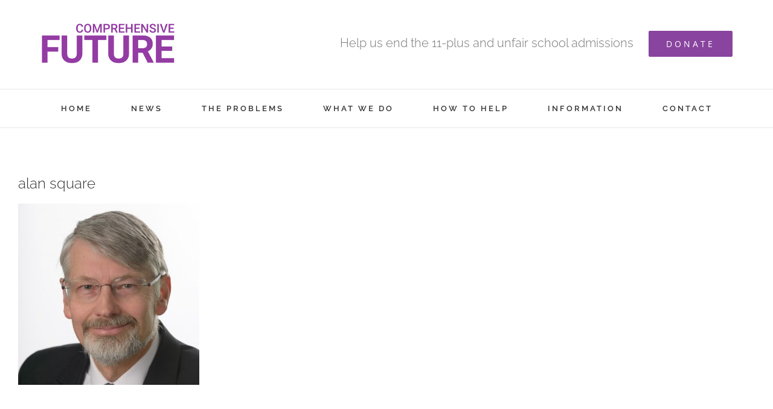

--- FILE ---
content_type: text/html; charset=UTF-8
request_url: https://comprehensivefuture.org.uk/agm-event-november-21st/alan-square/
body_size: 14602
content:
<!DOCTYPE html>
<html class="avada-html-layout-boxed avada-html-header-position-top avada-has-page-background-pattern" lang="en-GB">
<head>
	<meta http-equiv="X-UA-Compatible" content="IE=edge" />
	<meta http-equiv="Content-Type" content="text/html; charset=utf-8"/>
	<meta name="viewport" content="width=device-width, initial-scale=1" />
	<meta name='robots' content='index, follow, max-image-preview:large, max-snippet:-1, max-video-preview:-1' />
	<style>img:is([sizes="auto" i], [sizes^="auto," i]) { contain-intrinsic-size: 3000px 1500px }</style>
	
	<!-- This site is optimized with the Yoast SEO plugin v26.3 - https://yoast.com/wordpress/plugins/seo/ -->
	<title>alan square &#8211; Comprehensive Future</title>
	<link rel="canonical" href="https://comprehensivefuture.org.uk/agm-event-november-21st/alan-square/" />
	<meta property="og:locale" content="en_GB" />
	<meta property="og:type" content="article" />
	<meta property="og:title" content="alan square &#8211; Comprehensive Future" />
	<meta property="og:url" content="https://comprehensivefuture.org.uk/agm-event-november-21st/alan-square/" />
	<meta property="og:site_name" content="Comprehensive Future" />
	<meta property="article:publisher" content="https://www.facebook.com/comprehensivefuture/" />
	<meta property="og:image" content="https://comprehensivefuture.org.uk/agm-event-november-21st/alan-square" />
	<meta property="og:image:width" content="2696" />
	<meta property="og:image:height" content="2696" />
	<meta property="og:image:type" content="image/jpeg" />
	<meta name="twitter:card" content="summary_large_image" />
	<meta name="twitter:site" content="@comp_future" />
	<script type="application/ld+json" class="yoast-schema-graph">{"@context":"https://schema.org","@graph":[{"@type":"WebPage","@id":"https://comprehensivefuture.org.uk/agm-event-november-21st/alan-square/","url":"https://comprehensivefuture.org.uk/agm-event-november-21st/alan-square/","name":"alan square &#8211; Comprehensive Future","isPartOf":{"@id":"https://comprehensivefuture.org.uk/#website"},"primaryImageOfPage":{"@id":"https://comprehensivefuture.org.uk/agm-event-november-21st/alan-square/#primaryimage"},"image":{"@id":"https://comprehensivefuture.org.uk/agm-event-november-21st/alan-square/#primaryimage"},"thumbnailUrl":"https://comprehensivefuture.org.uk/wp-content/uploads/2017/10/alan-square.jpg","datePublished":"2017-10-16T09:00:57+00:00","breadcrumb":{"@id":"https://comprehensivefuture.org.uk/agm-event-november-21st/alan-square/#breadcrumb"},"inLanguage":"en-GB","potentialAction":[{"@type":"ReadAction","target":["https://comprehensivefuture.org.uk/agm-event-november-21st/alan-square/"]}]},{"@type":"ImageObject","inLanguage":"en-GB","@id":"https://comprehensivefuture.org.uk/agm-event-november-21st/alan-square/#primaryimage","url":"https://comprehensivefuture.org.uk/wp-content/uploads/2017/10/alan-square.jpg","contentUrl":"https://comprehensivefuture.org.uk/wp-content/uploads/2017/10/alan-square.jpg","width":2696,"height":2696},{"@type":"BreadcrumbList","@id":"https://comprehensivefuture.org.uk/agm-event-november-21st/alan-square/#breadcrumb","itemListElement":[{"@type":"ListItem","position":1,"name":"Home","item":"https://comprehensivefuture.org.uk/"},{"@type":"ListItem","position":2,"name":"Our AGM event on November 21st","item":"https://comprehensivefuture.org.uk/agm-event-november-21st/"},{"@type":"ListItem","position":3,"name":"alan square"}]},{"@type":"WebSite","@id":"https://comprehensivefuture.org.uk/#website","url":"https://comprehensivefuture.org.uk/","name":"Comprehensive Future","description":"Help us end the 11-plus and unfair school admissions","publisher":{"@id":"https://comprehensivefuture.org.uk/#organization"},"potentialAction":[{"@type":"SearchAction","target":{"@type":"EntryPoint","urlTemplate":"https://comprehensivefuture.org.uk/?s={search_term_string}"},"query-input":{"@type":"PropertyValueSpecification","valueRequired":true,"valueName":"search_term_string"}}],"inLanguage":"en-GB"},{"@type":"Organization","@id":"https://comprehensivefuture.org.uk/#organization","name":"Comprehensive Future","url":"https://comprehensivefuture.org.uk/","logo":{"@type":"ImageObject","inLanguage":"en-GB","@id":"https://comprehensivefuture.org.uk/#/schema/logo/image/","url":"https://comprehensivefuture.org.uk/wp-content/uploads/2025/09/logo-final-large-scaled.jpg","contentUrl":"https://comprehensivefuture.org.uk/wp-content/uploads/2025/09/logo-final-large-scaled.jpg","width":2560,"height":2560,"caption":"Comprehensive Future"},"image":{"@id":"https://comprehensivefuture.org.uk/#/schema/logo/image/"},"sameAs":["https://www.facebook.com/comprehensivefuture/","https://x.com/comp_future"]}]}</script>
	<!-- / Yoast SEO plugin. -->


<link rel="alternate" type="application/rss+xml" title="Comprehensive Future &raquo; Feed" href="https://comprehensivefuture.org.uk/feed/" />
		
		
		
				<script type="text/javascript">
/* <![CDATA[ */
window._wpemojiSettings = {"baseUrl":"https:\/\/s.w.org\/images\/core\/emoji\/16.0.1\/72x72\/","ext":".png","svgUrl":"https:\/\/s.w.org\/images\/core\/emoji\/16.0.1\/svg\/","svgExt":".svg","source":{"concatemoji":"https:\/\/comprehensivefuture.org.uk\/wp-includes\/js\/wp-emoji-release.min.js?ver=6.8.3"}};
/*! This file is auto-generated */
!function(s,n){var o,i,e;function c(e){try{var t={supportTests:e,timestamp:(new Date).valueOf()};sessionStorage.setItem(o,JSON.stringify(t))}catch(e){}}function p(e,t,n){e.clearRect(0,0,e.canvas.width,e.canvas.height),e.fillText(t,0,0);var t=new Uint32Array(e.getImageData(0,0,e.canvas.width,e.canvas.height).data),a=(e.clearRect(0,0,e.canvas.width,e.canvas.height),e.fillText(n,0,0),new Uint32Array(e.getImageData(0,0,e.canvas.width,e.canvas.height).data));return t.every(function(e,t){return e===a[t]})}function u(e,t){e.clearRect(0,0,e.canvas.width,e.canvas.height),e.fillText(t,0,0);for(var n=e.getImageData(16,16,1,1),a=0;a<n.data.length;a++)if(0!==n.data[a])return!1;return!0}function f(e,t,n,a){switch(t){case"flag":return n(e,"\ud83c\udff3\ufe0f\u200d\u26a7\ufe0f","\ud83c\udff3\ufe0f\u200b\u26a7\ufe0f")?!1:!n(e,"\ud83c\udde8\ud83c\uddf6","\ud83c\udde8\u200b\ud83c\uddf6")&&!n(e,"\ud83c\udff4\udb40\udc67\udb40\udc62\udb40\udc65\udb40\udc6e\udb40\udc67\udb40\udc7f","\ud83c\udff4\u200b\udb40\udc67\u200b\udb40\udc62\u200b\udb40\udc65\u200b\udb40\udc6e\u200b\udb40\udc67\u200b\udb40\udc7f");case"emoji":return!a(e,"\ud83e\udedf")}return!1}function g(e,t,n,a){var r="undefined"!=typeof WorkerGlobalScope&&self instanceof WorkerGlobalScope?new OffscreenCanvas(300,150):s.createElement("canvas"),o=r.getContext("2d",{willReadFrequently:!0}),i=(o.textBaseline="top",o.font="600 32px Arial",{});return e.forEach(function(e){i[e]=t(o,e,n,a)}),i}function t(e){var t=s.createElement("script");t.src=e,t.defer=!0,s.head.appendChild(t)}"undefined"!=typeof Promise&&(o="wpEmojiSettingsSupports",i=["flag","emoji"],n.supports={everything:!0,everythingExceptFlag:!0},e=new Promise(function(e){s.addEventListener("DOMContentLoaded",e,{once:!0})}),new Promise(function(t){var n=function(){try{var e=JSON.parse(sessionStorage.getItem(o));if("object"==typeof e&&"number"==typeof e.timestamp&&(new Date).valueOf()<e.timestamp+604800&&"object"==typeof e.supportTests)return e.supportTests}catch(e){}return null}();if(!n){if("undefined"!=typeof Worker&&"undefined"!=typeof OffscreenCanvas&&"undefined"!=typeof URL&&URL.createObjectURL&&"undefined"!=typeof Blob)try{var e="postMessage("+g.toString()+"("+[JSON.stringify(i),f.toString(),p.toString(),u.toString()].join(",")+"));",a=new Blob([e],{type:"text/javascript"}),r=new Worker(URL.createObjectURL(a),{name:"wpTestEmojiSupports"});return void(r.onmessage=function(e){c(n=e.data),r.terminate(),t(n)})}catch(e){}c(n=g(i,f,p,u))}t(n)}).then(function(e){for(var t in e)n.supports[t]=e[t],n.supports.everything=n.supports.everything&&n.supports[t],"flag"!==t&&(n.supports.everythingExceptFlag=n.supports.everythingExceptFlag&&n.supports[t]);n.supports.everythingExceptFlag=n.supports.everythingExceptFlag&&!n.supports.flag,n.DOMReady=!1,n.readyCallback=function(){n.DOMReady=!0}}).then(function(){return e}).then(function(){var e;n.supports.everything||(n.readyCallback(),(e=n.source||{}).concatemoji?t(e.concatemoji):e.wpemoji&&e.twemoji&&(t(e.twemoji),t(e.wpemoji)))}))}((window,document),window._wpemojiSettings);
/* ]]> */
</script>
<style id='wp-emoji-styles-inline-css' type='text/css'>

	img.wp-smiley, img.emoji {
		display: inline !important;
		border: none !important;
		box-shadow: none !important;
		height: 1em !important;
		width: 1em !important;
		margin: 0 0.07em !important;
		vertical-align: -0.1em !important;
		background: none !important;
		padding: 0 !important;
	}
</style>
<link rel='stylesheet' id='heateor_sss_frontend_css-css' href='https://comprehensivefuture.org.uk/wp-content/plugins/sassy-social-share/public/css/sassy-social-share-public.css?ver=3.3.79' type='text/css' media='all' />
<style id='heateor_sss_frontend_css-inline-css' type='text/css'>
.heateor_sss_button_instagram span.heateor_sss_svg,a.heateor_sss_instagram span.heateor_sss_svg{background:radial-gradient(circle at 30% 107%,#fdf497 0,#fdf497 5%,#fd5949 45%,#d6249f 60%,#285aeb 90%)}.heateor_sss_horizontal_sharing .heateor_sss_svg,.heateor_sss_standard_follow_icons_container .heateor_sss_svg{color:#fff;border-width:0px;border-style:solid;border-color:transparent}.heateor_sss_horizontal_sharing .heateorSssTCBackground{color:#666}.heateor_sss_horizontal_sharing span.heateor_sss_svg:hover,.heateor_sss_standard_follow_icons_container span.heateor_sss_svg:hover{border-color:transparent;}.heateor_sss_vertical_sharing span.heateor_sss_svg,.heateor_sss_floating_follow_icons_container span.heateor_sss_svg{color:#fff;border-width:0px;border-style:solid;border-color:transparent;}.heateor_sss_vertical_sharing .heateorSssTCBackground{color:#666;}.heateor_sss_vertical_sharing span.heateor_sss_svg:hover,.heateor_sss_floating_follow_icons_container span.heateor_sss_svg:hover{border-color:transparent;}@media screen and (max-width:783px) {.heateor_sss_vertical_sharing{display:none!important}}
</style>
<link rel='stylesheet' id='fusion-dynamic-css-css' href='https://comprehensivefuture.org.uk/wp-content/uploads/fusion-styles/70d0c71975d02e1a4b6d5f20a2ec819a.min.css?ver=3.13.3' type='text/css' media='all' />
<script type="text/javascript" src="https://comprehensivefuture.org.uk/wp-includes/js/jquery/jquery.min.js?ver=3.7.1" id="jquery-core-js"></script>
<script type="text/javascript" src="https://comprehensivefuture.org.uk/wp-includes/js/jquery/jquery-migrate.min.js?ver=3.4.1" id="jquery-migrate-js"></script>
<script type="text/javascript" id="ai-js-js-extra">
/* <![CDATA[ */
var MyAjax = {"ajaxurl":"https:\/\/comprehensivefuture.org.uk\/wp-admin\/admin-ajax.php","security":"b600c3dad6"};
/* ]]> */
</script>
<script type="text/javascript" src="https://comprehensivefuture.org.uk/wp-content/plugins/advanced-iframe/js/ai.min.js?ver=876635" id="ai-js-js"></script>
<link rel="https://api.w.org/" href="https://comprehensivefuture.org.uk/wp-json/" /><link rel="alternate" title="JSON" type="application/json" href="https://comprehensivefuture.org.uk/wp-json/wp/v2/media/2064" /><link rel="EditURI" type="application/rsd+xml" title="RSD" href="https://comprehensivefuture.org.uk/xmlrpc.php?rsd" />
<link rel='shortlink' href='https://comprehensivefuture.org.uk/?p=2064' />
<link rel="alternate" title="oEmbed (JSON)" type="application/json+oembed" href="https://comprehensivefuture.org.uk/wp-json/oembed/1.0/embed?url=https%3A%2F%2Fcomprehensivefuture.org.uk%2Fagm-event-november-21st%2Falan-square%2F" />
<link rel="alternate" title="oEmbed (XML)" type="text/xml+oembed" href="https://comprehensivefuture.org.uk/wp-json/oembed/1.0/embed?url=https%3A%2F%2Fcomprehensivefuture.org.uk%2Fagm-event-november-21st%2Falan-square%2F&#038;format=xml" />
<script id='pixel-script-poptin' src='https://cdn.popt.in/pixel.js?id=0087ebb7eb996' async='true'></script> <style type="text/css" id="css-fb-visibility">@media screen and (max-width: 640px){.fusion-no-small-visibility{display:none !important;}body .sm-text-align-center{text-align:center !important;}body .sm-text-align-left{text-align:left !important;}body .sm-text-align-right{text-align:right !important;}body .sm-flex-align-center{justify-content:center !important;}body .sm-flex-align-flex-start{justify-content:flex-start !important;}body .sm-flex-align-flex-end{justify-content:flex-end !important;}body .sm-mx-auto{margin-left:auto !important;margin-right:auto !important;}body .sm-ml-auto{margin-left:auto !important;}body .sm-mr-auto{margin-right:auto !important;}body .fusion-absolute-position-small{position:absolute;top:auto;width:100%;}.awb-sticky.awb-sticky-small{ position: sticky; top: var(--awb-sticky-offset,0); }}@media screen and (min-width: 641px) and (max-width: 1024px){.fusion-no-medium-visibility{display:none !important;}body .md-text-align-center{text-align:center !important;}body .md-text-align-left{text-align:left !important;}body .md-text-align-right{text-align:right !important;}body .md-flex-align-center{justify-content:center !important;}body .md-flex-align-flex-start{justify-content:flex-start !important;}body .md-flex-align-flex-end{justify-content:flex-end !important;}body .md-mx-auto{margin-left:auto !important;margin-right:auto !important;}body .md-ml-auto{margin-left:auto !important;}body .md-mr-auto{margin-right:auto !important;}body .fusion-absolute-position-medium{position:absolute;top:auto;width:100%;}.awb-sticky.awb-sticky-medium{ position: sticky; top: var(--awb-sticky-offset,0); }}@media screen and (min-width: 1025px){.fusion-no-large-visibility{display:none !important;}body .lg-text-align-center{text-align:center !important;}body .lg-text-align-left{text-align:left !important;}body .lg-text-align-right{text-align:right !important;}body .lg-flex-align-center{justify-content:center !important;}body .lg-flex-align-flex-start{justify-content:flex-start !important;}body .lg-flex-align-flex-end{justify-content:flex-end !important;}body .lg-mx-auto{margin-left:auto !important;margin-right:auto !important;}body .lg-ml-auto{margin-left:auto !important;}body .lg-mr-auto{margin-right:auto !important;}body .fusion-absolute-position-large{position:absolute;top:auto;width:100%;}.awb-sticky.awb-sticky-large{ position: sticky; top: var(--awb-sticky-offset,0); }}</style><link rel="icon" href="https://comprehensivefuture.org.uk/wp-content/uploads/2017/11/cropped-logo-crop-square-32x32.png" sizes="32x32" />
<link rel="icon" href="https://comprehensivefuture.org.uk/wp-content/uploads/2017/11/cropped-logo-crop-square-192x192.png" sizes="192x192" />
<link rel="apple-touch-icon" href="https://comprehensivefuture.org.uk/wp-content/uploads/2017/11/cropped-logo-crop-square-180x180.png" />
<meta name="msapplication-TileImage" content="https://comprehensivefuture.org.uk/wp-content/uploads/2017/11/cropped-logo-crop-square-270x270.png" />
		<script type="text/javascript">
			var doc = document.documentElement;
			doc.setAttribute( 'data-useragent', navigator.userAgent );
		</script>
		<!-- Global site tag (gtag.js) - Google Analytics -->
<script async src="https://www.googletagmanager.com/gtag/js?id=UA-97209921-1"></script>
<script>
  window.dataLayer = window.dataLayer || [];
  function gtag(){dataLayer.push(arguments);}
  gtag('js', new Date());

  gtag('config', 'UA-97209921-1');
</script>
	</head>

<body class="attachment wp-singular attachment-template-default single single-attachment postid-2064 attachmentid-2064 attachment-jpeg wp-theme-Avada wp-child-theme-cf3 fusion-image-hovers fusion-pagination-sizing fusion-button_type-flat fusion-button_span-yes fusion-button_gradient-linear avada-image-rollover-circle-no avada-image-rollover-yes avada-image-rollover-direction-left fusion-body ltr fusion-sticky-header no-tablet-sticky-header no-mobile-sticky-header no-mobile-slidingbar avada-has-rev-slider-styles fusion-disable-outline fusion-sub-menu-fade mobile-logo-pos-center layout-boxed-mode avada-has-boxed-modal-shadow-none layout-scroll-offset-full avada-has-zero-margin-offset-top fusion-top-header menu-text-align-center mobile-menu-design-classic fusion-show-pagination-text fusion-header-layout-v4 avada-responsive avada-footer-fx-none avada-menu-highlight-style-bar fusion-search-form-clean fusion-main-menu-search-overlay fusion-avatar-circle avada-dropdown-styles avada-blog-layout-medium avada-blog-archive-layout-medium avada-header-shadow-no avada-menu-icon-position-left avada-has-megamenu-shadow avada-has-mainmenu-dropdown-divider avada-has-pagetitle-bg-full avada-has-breadcrumb-mobile-hidden avada-has-titlebar-hide avada-social-full-transparent avada-has-pagination-padding avada-flyout-menu-direction-fade avada-ec-views-v1" data-awb-post-id="2064">
		<a class="skip-link screen-reader-text" href="#content">Skip to content</a>

	<div id="boxed-wrapper">
							
		<div id="wrapper" class="fusion-wrapper">
			<div id="home" style="position:relative;top:-1px;"></div>
							
					
			<header class="fusion-header-wrapper">
				<div class="fusion-header-v4 fusion-logo-alignment fusion-logo-center fusion-sticky-menu- fusion-sticky-logo- fusion-mobile-logo- fusion-sticky-menu-only fusion-header-menu-align-center fusion-mobile-menu-design-classic">
					<div class="fusion-header-sticky-height"></div>
<div class="fusion-sticky-header-wrapper"> <!-- start fusion sticky header wrapper -->
	<div class="fusion-header">
		<div class="fusion-row">
							<div class="fusion-logo" data-margin-top="0px" data-margin-bottom="0px" data-margin-left="0px" data-margin-right="0px">
			<a class="fusion-logo-link"  href="https://comprehensivefuture.org.uk/" >

						<!-- standard logo -->
			<img src="https://comprehensivefuture.org.uk/wp-content/uploads/2017/11/logo-crop.jpg" srcset="https://comprehensivefuture.org.uk/wp-content/uploads/2017/11/logo-crop.jpg 1x" width="224" height="69" alt="Comprehensive Future Logo" data-retina_logo_url="" class="fusion-standard-logo" />

			
					</a>
		
<div class="fusion-header-content-3-wrapper">
			<h3 class="fusion-header-tagline">
			<span style="display:inline-block;font-size: 20px; margin: 20px; 30px; 15px; 0px;">Help us end the 11-plus and unfair school admissions</span> <div class="fusion-button-wrapper"><a class="fusion-button button-flat button-large button-custom fusion-button-default button-1 fusion-button-span-no " style="--button_accent_color:#ffffff;--button_accent_hover_color:#fff;--button_border_hover_color:#fff;--button_border_width-top:0px;--button_border_width-right:0px;--button_border_width-bottom:0px;--button_border_width-left:0px;--button_gradient_top_color:#88449e;--button_gradient_bottom_color:#88449e;--button_gradient_top_color_hover:#7600BB;--button_gradient_bottom_color_hover:#7600BB;" target="_self" href="/donate/"><span class="fusion-button-text awb-button__text awb-button__text--default">DONATE</span></a></div>
		</h3>
	</div>
</div>
										
					</div>
	</div>
	<div class="fusion-secondary-main-menu">
		<div class="fusion-row">
			<nav class="fusion-main-menu" aria-label="Main Menu"><div class="fusion-overlay-search">		<form role="search" class="searchform fusion-search-form  fusion-search-form-clean" method="get" action="https://comprehensivefuture.org.uk/">
			<div class="fusion-search-form-content">

				
				<div class="fusion-search-field search-field">
					<label><span class="screen-reader-text">Search for:</span>
													<input type="search" value="" name="s" class="s" placeholder="Search..." required aria-required="true" aria-label="Search..."/>
											</label>
				</div>
				<div class="fusion-search-button search-button">
					<input type="submit" class="fusion-search-submit searchsubmit" aria-label="Search" value="&#xf002;" />
									</div>

				
			</div>


			
		</form>
		<div class="fusion-search-spacer"></div><a href="#" role="button" aria-label="Close Search" class="fusion-close-search"></a></div><ul id="menu-main-menu" class="fusion-menu"><li  id="menu-item-2597"  class="menu-item menu-item-type-post_type menu-item-object-page menu-item-home menu-item-2597"  data-item-id="2597"><a  href="https://comprehensivefuture.org.uk/" class="fusion-bar-highlight"><span class="menu-text">HOME</span></a></li><li  id="menu-item-2746"  class="menu-item menu-item-type-taxonomy menu-item-object-category menu-item-has-children menu-item-2746 fusion-dropdown-menu"  data-item-id="2746"><a  href="https://comprehensivefuture.org.uk/news/" class="fusion-bar-highlight"><span class="menu-text">NEWS</span></a><ul class="sub-menu"><li  id="menu-item-7075"  class="menu-item menu-item-type-taxonomy menu-item-object-category menu-item-7075 fusion-dropdown-submenu" ><a  href="https://comprehensivefuture.org.uk/news/" class="fusion-bar-highlight"><span>News</span></a></li><li  id="menu-item-2600"  class="menu-item menu-item-type-taxonomy menu-item-object-category menu-item-2600 fusion-dropdown-submenu" ><a  href="https://comprehensivefuture.org.uk/publications/newsletters/" class="fusion-bar-highlight"><span>Newsletters</span></a></li><li  id="menu-item-2601"  class="menu-item menu-item-type-taxonomy menu-item-object-category menu-item-2601 fusion-dropdown-submenu" ><a  href="https://comprehensivefuture.org.uk/publications/press-releases/" class="fusion-bar-highlight"><span>Press releases</span></a></li></ul></li><li  id="menu-item-2603"  class="menu-item menu-item-type-taxonomy menu-item-object-category menu-item-has-children menu-item-2603 fusion-dropdown-menu"  data-item-id="2603"><a  href="https://comprehensivefuture.org.uk/problems/" class="fusion-bar-highlight"><span class="menu-text">THE PROBLEMS</span></a><ul class="sub-menu"><li  id="menu-item-2604"  class="menu-item menu-item-type-taxonomy menu-item-object-category menu-item-2604 fusion-dropdown-submenu" ><a  href="https://comprehensivefuture.org.uk/problems/evidence-and-briefings/" class="fusion-bar-highlight"><span>Evidence &amp; briefings</span></a></li><li  id="menu-item-2605"  class="menu-item menu-item-type-taxonomy menu-item-object-category menu-item-2605 fusion-dropdown-submenu" ><a  href="https://comprehensivefuture.org.uk/stories/" class="fusion-bar-highlight"><span>Stories from selective areas</span></a></li><li  id="menu-item-2616"  class="menu-item menu-item-type-post_type menu-item-object-page menu-item-2616 fusion-dropdown-submenu" ><a  href="https://comprehensivefuture.org.uk/campaign-resources/" class="fusion-bar-highlight"><span>Publications</span></a></li><li  id="menu-item-5169"  class="menu-item menu-item-type-taxonomy menu-item-object-category menu-item-5169 fusion-dropdown-submenu" ><a  href="https://comprehensivefuture.org.uk/problems/future-thoughts/" class="fusion-bar-highlight"><span>Future Thoughts</span></a></li><li  id="menu-item-2606"  class="menu-item menu-item-type-post_type menu-item-object-page menu-item-2606 fusion-dropdown-submenu" ><a  href="https://comprehensivefuture.org.uk/key-facts/" class="fusion-bar-highlight"><span>About our work</span></a></li></ul></li><li  id="menu-item-2607"  class="menu-item menu-item-type-post_type menu-item-object-page menu-item-has-children menu-item-2607 fusion-dropdown-menu"  data-item-id="2607"><a  href="https://comprehensivefuture.org.uk/our-objectives/" class="fusion-bar-highlight"><span class="menu-text">WHAT WE DO</span></a><ul class="sub-menu"><li  id="menu-item-3692"  class="menu-item menu-item-type-post_type menu-item-object-page menu-item-3692 fusion-dropdown-submenu" ><a  href="https://comprehensivefuture.org.uk/reportsandbriefings/" class="fusion-bar-highlight"><span>Policy Reports and Research</span></a></li><li  id="menu-item-3098"  class="menu-item menu-item-type-post_type menu-item-object-page menu-item-3098 fusion-dropdown-submenu" ><a  href="https://comprehensivefuture.org.uk/our-manifesto/" class="fusion-bar-highlight"><span>Our Manifesto</span></a></li><li  id="menu-item-2608"  class="menu-item menu-item-type-post_type menu-item-object-page menu-item-2608 fusion-dropdown-submenu" ><a  href="https://comprehensivefuture.org.uk/our-history/" class="fusion-bar-highlight"><span>Our History</span></a></li><li  id="menu-item-2609"  class="menu-item menu-item-type-post_type menu-item-object-page menu-item-2609 fusion-dropdown-submenu" ><a  href="https://comprehensivefuture.org.uk/our-objectives/" class="fusion-bar-highlight"><span>Our Objectives</span></a></li><li  id="menu-item-2610"  class="menu-item menu-item-type-post_type menu-item-object-page menu-item-2610 fusion-dropdown-submenu" ><a  href="https://comprehensivefuture.org.uk/our-committee/" class="fusion-bar-highlight"><span>Our Committee</span></a></li><li  id="menu-item-4006"  class="menu-item menu-item-type-post_type menu-item-object-page menu-item-4006 fusion-dropdown-submenu" ><a  href="https://comprehensivefuture.org.uk/our-patrons/" class="fusion-bar-highlight"><span>Our Patrons</span></a></li></ul></li><li  id="menu-item-2612"  class="menu-item menu-item-type-post_type menu-item-object-page menu-item-has-children menu-item-2612 fusion-dropdown-menu"  data-item-id="2612"><a  href="https://comprehensivefuture.org.uk/donate/" class="fusion-bar-highlight"><span class="menu-text">HOW TO HELP</span></a><ul class="sub-menu"><li  id="menu-item-2613"  class="menu-item menu-item-type-post_type menu-item-object-page menu-item-2613 fusion-dropdown-submenu" ><a  href="https://comprehensivefuture.org.uk/donate/" class="fusion-bar-highlight"><span>Donate</span></a></li><li  id="menu-item-2614"  class="menu-item menu-item-type-post_type menu-item-object-page menu-item-2614 fusion-dropdown-submenu" ><a  href="https://comprehensivefuture.org.uk/membership/" class="fusion-bar-highlight"><span>Membership</span></a></li><li  id="menu-item-2615"  class="menu-item menu-item-type-post_type menu-item-object-page menu-item-2615 fusion-dropdown-submenu" ><a  href="https://comprehensivefuture.org.uk/contact-your-mp/" class="fusion-bar-highlight"><span>Contact your MP</span></a></li><li  id="menu-item-2668"  class="menu-item menu-item-type-post_type menu-item-object-page menu-item-2668 fusion-dropdown-submenu" ><a  href="https://comprehensivefuture.org.uk/local-campaigns/" class="fusion-bar-highlight"><span>Local Campaigns</span></a></li></ul></li><li  id="menu-item-2950"  class="menu-item menu-item-type-taxonomy menu-item-object-category menu-item-has-children menu-item-2950 fusion-dropdown-menu"  data-item-id="2950"><a  href="https://comprehensivefuture.org.uk/problems/future-thoughts/" class="fusion-bar-highlight"><span class="menu-text">INFORMATION</span></a><ul class="sub-menu"><li  id="menu-item-6851"  class="menu-item menu-item-type-post_type menu-item-object-page menu-item-6851 fusion-dropdown-submenu" ><a  href="https://comprehensivefuture.org.uk/fair-admissions-advisor/" class="fusion-bar-highlight"><span>Fair Admissions Advisor</span></a></li><li  id="menu-item-5623"  class="menu-item menu-item-type-post_type menu-item-object-post menu-item-5623 fusion-dropdown-submenu" ><a  href="https://comprehensivefuture.org.uk/facts-figures-and-evidence-about-grammar-schools/" class="fusion-bar-highlight"><span>Facts, Figures and Evidence about Grammar Schools</span></a></li><li  id="menu-item-6161"  class="menu-item menu-item-type-custom menu-item-object-custom menu-item-6161 fusion-dropdown-submenu" ><a  href="https://comprehensivefuture.org.uk/research-about-the-11-plus-and-pupil-mental-health-and-wellbeing/" class="fusion-bar-highlight"><span>Evidence about the 11-plus and children&#8217;s wellbeing</span></a></li><li  id="menu-item-5609"  class="menu-item menu-item-type-post_type menu-item-object-page menu-item-5609 fusion-dropdown-submenu" ><a  href="https://comprehensivefuture.org.uk/interactive-map-of-grammar-schools/" class="fusion-bar-highlight"><span>Interactive Map of Grammar Schools</span></a></li><li  id="menu-item-6180"  class="menu-item menu-item-type-post_type menu-item-object-page menu-item-6180 fusion-dropdown-submenu" ><a  href="https://comprehensivefuture.org.uk/grammar-school-myths/" class="fusion-bar-highlight"><span>Grammar school myths</span></a></li><li  id="menu-item-5606"  class="menu-item menu-item-type-post_type menu-item-object-page menu-item-5606 fusion-dropdown-submenu" ><a  href="https://comprehensivefuture.org.uk/selective-education-guides/" class="fusion-bar-highlight"><span>Selective Education Guides</span></a></li><li  id="menu-item-6639"  class="menu-item menu-item-type-post_type menu-item-object-post menu-item-6639 fusion-dropdown-submenu" ><a  href="https://comprehensivefuture.org.uk/a-brief-resume-of-how-for-over-80-years-no-government-has-completely-ended-selection-at-11-in-england-despite-the-evidence-of-the-need-to-do-so/" class="fusion-bar-highlight"><span>Policy Timeline</span></a></li></ul></li><li  id="menu-item-2617"  class="menu-item menu-item-type-post_type menu-item-object-page menu-item-2617"  data-item-id="2617"><a  href="https://comprehensivefuture.org.uk/contact/" class="fusion-bar-highlight"><span class="menu-text">CONTACT</span></a></li></ul></nav>
<nav class="fusion-mobile-nav-holder fusion-mobile-menu-text-align-left" aria-label="Main Menu Mobile"></nav>

					</div>
	</div>
</div> <!-- end fusion sticky header wrapper -->
				</div>
				<div class="fusion-clearfix"></div>
			</header>
								
							<div id="sliders-container" class="fusion-slider-visibility">
					</div>
				
					
							
			
						<main id="main" class="clearfix ">
				<div class="fusion-row" style="">

<section id="content" style="width: 100%;">
	
					<article id="post-2064" class="post post-2064 attachment type-attachment status-inherit hentry">
						
				
															<h1 class="entry-title fusion-post-title">alan square</h1>										<div class="post-content">
				<p class="attachment"><a data-rel="iLightbox[postimages]" data-title="" data-caption="" href='https://comprehensivefuture.org.uk/wp-content/uploads/2017/10/alan-square.jpg'><img fetchpriority="high" decoding="async" width="300" height="300" src="https://comprehensivefuture.org.uk/wp-content/uploads/2017/10/alan-square-300x300.jpg" class="attachment-medium size-medium" alt="" srcset="https://comprehensivefuture.org.uk/wp-content/uploads/2017/10/alan-square-150x150.jpg 150w, https://comprehensivefuture.org.uk/wp-content/uploads/2017/10/alan-square-200x200.jpg 200w, https://comprehensivefuture.org.uk/wp-content/uploads/2017/10/alan-square-300x300.jpg 300w, https://comprehensivefuture.org.uk/wp-content/uploads/2017/10/alan-square-540x540.jpg 540w, https://comprehensivefuture.org.uk/wp-content/uploads/2017/10/alan-square-768x768.jpg 768w, https://comprehensivefuture.org.uk/wp-content/uploads/2017/10/alan-square-1024x1024.jpg 1024w" sizes="(max-width: 300px) 100vw, 300px" /></a></p>
							</div>

												<span class="vcard rich-snippet-hidden"><span class="fn"><a href="https://comprehensivefuture.org.uk/author/joanne/" title="Posts by Joanne Bartley" rel="author">Joanne Bartley</a></span></span><span class="updated rich-snippet-hidden">2017-10-16T09:00:57+00:00</span>													<div class="fusion-sharing-box fusion-theme-sharing-box fusion-single-sharing-box">
		<h4>Enjoyed this article? Share it.</h4>
		<div class="fusion-social-networks boxed-icons"><div class="fusion-social-networks-wrapper"><a  class="fusion-social-network-icon fusion-tooltip fusion-facebook awb-icon-facebook" style="color:#ffffff;background-color:#3b5998;border-color:#3b5998;" data-placement="top" data-title="Facebook" data-toggle="tooltip" title="Facebook" href="https://www.facebook.com/sharer.php?u=https%3A%2F%2Fcomprehensivefuture.org.uk%2Fagm-event-november-21st%2Falan-square%2F&amp;t=alan%20square" target="_blank" rel="noreferrer"><span class="screen-reader-text">Facebook</span></a><a  class="fusion-social-network-icon fusion-tooltip fusion-twitter awb-icon-twitter" style="color:#ffffff;background-color:#000000;border-color:#000000;" data-placement="top" data-title="X" data-toggle="tooltip" title="X" href="https://x.com/intent/post?url=https%3A%2F%2Fcomprehensivefuture.org.uk%2Fagm-event-november-21st%2Falan-square%2F&amp;text=alan%20square" target="_blank" rel="noopener noreferrer"><span class="screen-reader-text">X</span></a><a  class="fusion-social-network-icon fusion-tooltip fusion-linkedin awb-icon-linkedin" style="color:#ffffff;background-color:#0077b5;border-color:#0077b5;" data-placement="top" data-title="LinkedIn" data-toggle="tooltip" title="LinkedIn" href="https://www.linkedin.com/shareArticle?mini=true&amp;url=https%3A%2F%2Fcomprehensivefuture.org.uk%2Fagm-event-november-21st%2Falan-square%2F&amp;title=alan%20square&amp;summary=" target="_blank" rel="noopener noreferrer"><span class="screen-reader-text">LinkedIn</span></a><a  class="fusion-social-network-icon fusion-tooltip fusion-whatsapp awb-icon-whatsapp" style="color:#ffffff;background-color:#77e878;border-color:#77e878;" data-placement="top" data-title="WhatsApp" data-toggle="tooltip" title="WhatsApp" href="https://api.whatsapp.com/send?text=https%3A%2F%2Fcomprehensivefuture.org.uk%2Fagm-event-november-21st%2Falan-square%2F" target="_blank" rel="noopener noreferrer"><span class="screen-reader-text">WhatsApp</span></a><a  class="fusion-social-network-icon fusion-tooltip fusion-mail awb-icon-mail fusion-last-social-icon" style="color:#ffffff;background-color:#000000;border-color:#000000;" data-placement="top" data-title="Email" data-toggle="tooltip" title="Email" href="mailto:?body=https://comprehensivefuture.org.uk/agm-event-november-21st/alan-square/&amp;subject=alan%20square" target="_self" rel="noopener noreferrer"><span class="screen-reader-text">Email</span></a><div class="fusion-clearfix"></div></div></div>	</div>
													
																	</article>
	</section>
						
					</div>  <!-- fusion-row -->
				</main>  <!-- #main -->
				
				
								
					
		<div class="fusion-footer">
					
	<footer class="fusion-footer-widget-area fusion-widget-area fusion-footer-widget-area-center">
		<div class="fusion-row">
			<div class="fusion-columns fusion-columns-1 fusion-widget-area">
				
																									<div class="fusion-column fusion-column-last col-lg-12 col-md-12 col-sm-12">
							<section id="custom_html-2" class="widget_text fusion-footer-widget-column widget widget_custom_html" style="border-style: solid;border-color:transparent;border-width:0px;"><div class="textwidget custom-html-widget"><style>
/* Sidebar-safe Mailchimp styling */
#mc_embed_signup {
  background: transparent;
  font: 14px Arial, sans-serif;
  width: 100%;
  color: #fff;
}

#mc_embed_signup label {
  display: block;
  margin-bottom: 5px;
  color: #fff;
}

#mc_embed_signup input[type="text"],
#mc_embed_signup input[type="email"] {
  width: 100%;
  padding: 10px;
  margin-bottom: 15px;
  border: 1px solid #ccc;
  border-radius: 4px;
  box-sizing: border-box;
}

#mc_embed_signup input[type="submit"] {
  background-color: #666;
  color: #fff;
  border: none;
  padding: 10px 20px;
  font-weight: bold;
  border-radius: 4px;
  cursor: pointer;
  width: 100%;
}

#mc_embed_signup input[type="submit"]:hover {
  background-color: #444;
}

#mc_embed_signup .indicates-required {
  font-size: 12px;
  color: #ccc;
  margin-bottom: 10px;
  text-align: left;
}
</style>

<div id="mc_embed_signup">
  <form action="https://comprehensivefuture.us15.list-manage.com/subscribe/post?u=f2ce450b0d96f8685778bf408&amp;id=a7fa1bf937&amp;f_id=006f77e0f0" method="post" target="_blank" novalidate>
    <h2 style="color:#fff;">Join our campaign newsletter</h2>
    <div class="indicates-required"><span class="asterisk">*</span> indicates required</div>

    <div class="mc-field-group">
      <label for="mce-FNAME">First Name</label>
      <input type="text" name="FNAME" id="mce-FNAME">
    </div>

    <div class="mc-field-group">
      <label for="mce-LNAME">Last Name</label>
      <input type="text" name="LNAME" id="mce-LNAME">
    </div>

    <div class="mc-field-group">
      <label for="mce-EMAIL">Email Address <span class="asterisk">*</span></label>
      <input type="email" name="EMAIL" class="required email" id="mce-EMAIL" required>
    </div>

    <div aria-hidden="true" style="position: absolute; left: -5000px;">
      <input type="text" name="b_f2ce450b0d96f8685778bf408_a7fa1bf937" tabindex="-1" value="">
    </div>

    <input type="submit" value="Join the Campaign" name="subscribe" id="mc-embedded-subscribe">
  </form>
</div>
</div><div style="clear:both;"></div></section>																					</div>
																																																						
				<div class="fusion-clearfix"></div>
			</div> <!-- fusion-columns -->
		</div> <!-- fusion-row -->
	</footer> <!-- fusion-footer-widget-area -->

	
	<footer id="footer" class="fusion-footer-copyright-area fusion-footer-copyright-center">
		<div class="fusion-row">
			<div class="fusion-copyright-content">

				<div class="fusion-copyright-notice">
		<div>
		Follow Comprehensive Future on Facebook and Twitter	</div>
</div>
<div class="fusion-social-links-footer">
	<div class="fusion-social-networks boxed-icons"><div class="fusion-social-networks-wrapper"><a  class="fusion-social-network-icon fusion-tooltip fusion-facebook awb-icon-facebook" style data-placement="top" data-title="Facebook" data-toggle="tooltip" title="Facebook" href="https://www.facebook.com/comprehensivefuture/" target="_blank" rel="noreferrer"><span class="screen-reader-text">Facebook</span></a><a  class="fusion-social-network-icon fusion-tooltip fusion-twitter awb-icon-twitter" style data-placement="top" data-title="X" data-toggle="tooltip" title="X" href="https://twitter.com/comp_future" target="_blank" rel="noopener noreferrer"><span class="screen-reader-text">X</span></a></div></div></div>

			</div> <!-- fusion-fusion-copyright-content -->
		</div> <!-- fusion-row -->
	</footer> <!-- #footer -->
		</div> <!-- fusion-footer -->

		
																</div> <!-- wrapper -->
		</div> <!-- #boxed-wrapper -->
					
							<a class="fusion-one-page-text-link fusion-page-load-link" tabindex="-1" href="#" aria-hidden="true">Page load link</a>

		<div class="avada-footer-scripts">
			<script type="text/javascript">var fusionNavIsCollapsed=function(e){var t,n;window.innerWidth<=e.getAttribute("data-breakpoint")?(e.classList.add("collapse-enabled"),e.classList.remove("awb-menu_desktop"),e.classList.contains("expanded")||window.dispatchEvent(new CustomEvent("fusion-mobile-menu-collapsed",{detail:{nav:e}})),(n=e.querySelectorAll(".menu-item-has-children.expanded")).length&&n.forEach((function(e){e.querySelector(".awb-menu__open-nav-submenu_mobile").setAttribute("aria-expanded","false")}))):(null!==e.querySelector(".menu-item-has-children.expanded .awb-menu__open-nav-submenu_click")&&e.querySelector(".menu-item-has-children.expanded .awb-menu__open-nav-submenu_click").click(),e.classList.remove("collapse-enabled"),e.classList.add("awb-menu_desktop"),null!==e.querySelector(".awb-menu__main-ul")&&e.querySelector(".awb-menu__main-ul").removeAttribute("style")),e.classList.add("no-wrapper-transition"),clearTimeout(t),t=setTimeout(()=>{e.classList.remove("no-wrapper-transition")},400),e.classList.remove("loading")},fusionRunNavIsCollapsed=function(){var e,t=document.querySelectorAll(".awb-menu");for(e=0;e<t.length;e++)fusionNavIsCollapsed(t[e])};function avadaGetScrollBarWidth(){var e,t,n,l=document.createElement("p");return l.style.width="100%",l.style.height="200px",(e=document.createElement("div")).style.position="absolute",e.style.top="0px",e.style.left="0px",e.style.visibility="hidden",e.style.width="200px",e.style.height="150px",e.style.overflow="hidden",e.appendChild(l),document.body.appendChild(e),t=l.offsetWidth,e.style.overflow="scroll",t==(n=l.offsetWidth)&&(n=e.clientWidth),document.body.removeChild(e),jQuery("html").hasClass("awb-scroll")&&10<t-n?10:t-n}fusionRunNavIsCollapsed(),window.addEventListener("fusion-resize-horizontal",fusionRunNavIsCollapsed);</script><script type="speculationrules">
{"prefetch":[{"source":"document","where":{"and":[{"href_matches":"\/*"},{"not":{"href_matches":["\/wp-*.php","\/wp-admin\/*","\/wp-content\/uploads\/*","\/wp-content\/*","\/wp-content\/plugins\/*","\/wp-content\/themes\/cf3\/*","\/wp-content\/themes\/Avada\/*","\/*\\?(.+)"]}},{"not":{"selector_matches":"a[rel~=\"nofollow\"]"}},{"not":{"selector_matches":".no-prefetch, .no-prefetch a"}}]},"eagerness":"conservative"}]}
</script>
<script type="text/javascript" src="https://comprehensivefuture.org.uk/wp-includes/js/dist/hooks.min.js?ver=4d63a3d491d11ffd8ac6" id="wp-hooks-js"></script>
<script type="text/javascript" src="https://comprehensivefuture.org.uk/wp-includes/js/dist/i18n.min.js?ver=5e580eb46a90c2b997e6" id="wp-i18n-js"></script>
<script type="text/javascript" id="wp-i18n-js-after">
/* <![CDATA[ */
wp.i18n.setLocaleData( { 'text direction\u0004ltr': [ 'ltr' ] } );
/* ]]> */
</script>
<script type="text/javascript" src="https://comprehensivefuture.org.uk/wp-content/plugins/contact-form-7/includes/swv/js/index.js?ver=6.1.3" id="swv-js"></script>
<script type="text/javascript" id="contact-form-7-js-before">
/* <![CDATA[ */
var wpcf7 = {
    "api": {
        "root": "https:\/\/comprehensivefuture.org.uk\/wp-json\/",
        "namespace": "contact-form-7\/v1"
    }
};
/* ]]> */
</script>
<script type="text/javascript" src="https://comprehensivefuture.org.uk/wp-content/plugins/contact-form-7/includes/js/index.js?ver=6.1.3" id="contact-form-7-js"></script>
<script type="text/javascript" src="https://comprehensivefuture.org.uk/wp-content/themes/cf3/js/main.js?ver=1.0" id="custom-scripts-js"></script>
<script type="text/javascript" id="heateor_sss_sharing_js-js-before">
/* <![CDATA[ */
function heateorSssLoadEvent(e) {var t=window.onload;if (typeof window.onload!="function") {window.onload=e}else{window.onload=function() {t();e()}}};	var heateorSssSharingAjaxUrl = 'https://comprehensivefuture.org.uk/wp-admin/admin-ajax.php', heateorSssCloseIconPath = 'https://comprehensivefuture.org.uk/wp-content/plugins/sassy-social-share/public/../images/close.png', heateorSssPluginIconPath = 'https://comprehensivefuture.org.uk/wp-content/plugins/sassy-social-share/public/../images/logo.png', heateorSssHorizontalSharingCountEnable = 0, heateorSssVerticalSharingCountEnable = 0, heateorSssSharingOffset = -10; var heateorSssMobileStickySharingEnabled = 0;var heateorSssCopyLinkMessage = "Link copied.";var heateorSssUrlCountFetched = [], heateorSssSharesText = 'Shares', heateorSssShareText = 'Share';function heateorSssPopup(e) {window.open(e,"popUpWindow","height=400,width=600,left=400,top=100,resizable,scrollbars,toolbar=0,personalbar=0,menubar=no,location=no,directories=no,status")}
/* ]]> */
</script>
<script type="text/javascript" src="https://comprehensivefuture.org.uk/wp-content/plugins/sassy-social-share/public/js/sassy-social-share-public.js?ver=3.3.79" id="heateor_sss_sharing_js-js"></script>
<script type="text/javascript" src="https://comprehensivefuture.org.uk/wp-content/themes/Avada/includes/lib/assets/min/js/library/cssua.js?ver=2.1.28" id="cssua-js"></script>
<script type="text/javascript" id="fusion-animations-js-extra">
/* <![CDATA[ */
var fusionAnimationsVars = {"status_css_animations":"desktop"};
/* ]]> */
</script>
<script type="text/javascript" src="https://comprehensivefuture.org.uk/wp-content/plugins/fusion-builder/assets/js/min/general/fusion-animations.js?ver=3.13.3" id="fusion-animations-js"></script>
<script type="text/javascript" src="https://comprehensivefuture.org.uk/wp-content/themes/Avada/includes/lib/assets/min/js/general/awb-tabs-widget.js?ver=3.13.3" id="awb-tabs-widget-js"></script>
<script type="text/javascript" src="https://comprehensivefuture.org.uk/wp-content/themes/Avada/includes/lib/assets/min/js/general/awb-vertical-menu-widget.js?ver=3.13.3" id="awb-vertical-menu-widget-js"></script>
<script type="text/javascript" src="https://comprehensivefuture.org.uk/wp-content/themes/Avada/includes/lib/assets/min/js/library/modernizr.js?ver=3.3.1" id="modernizr-js"></script>
<script type="text/javascript" id="fusion-js-extra">
/* <![CDATA[ */
var fusionJSVars = {"visibility_small":"640","visibility_medium":"1024"};
/* ]]> */
</script>
<script type="text/javascript" src="https://comprehensivefuture.org.uk/wp-content/themes/Avada/includes/lib/assets/min/js/general/fusion.js?ver=3.13.3" id="fusion-js"></script>
<script type="text/javascript" src="https://comprehensivefuture.org.uk/wp-content/themes/Avada/includes/lib/assets/min/js/library/bootstrap.transition.js?ver=3.3.6" id="bootstrap-transition-js"></script>
<script type="text/javascript" src="https://comprehensivefuture.org.uk/wp-content/themes/Avada/includes/lib/assets/min/js/library/bootstrap.tooltip.js?ver=3.3.5" id="bootstrap-tooltip-js"></script>
<script type="text/javascript" src="https://comprehensivefuture.org.uk/wp-content/themes/Avada/includes/lib/assets/min/js/library/jquery.easing.js?ver=1.3" id="jquery-easing-js"></script>
<script type="text/javascript" src="https://comprehensivefuture.org.uk/wp-content/themes/Avada/includes/lib/assets/min/js/library/jquery.fitvids.js?ver=1.1" id="jquery-fitvids-js"></script>
<script type="text/javascript" src="https://comprehensivefuture.org.uk/wp-content/themes/Avada/includes/lib/assets/min/js/library/jquery.flexslider.js?ver=2.7.2" id="jquery-flexslider-js"></script>
<script type="text/javascript" id="jquery-lightbox-js-extra">
/* <![CDATA[ */
var fusionLightboxVideoVars = {"lightbox_video_width":"1280","lightbox_video_height":"720"};
/* ]]> */
</script>
<script type="text/javascript" src="https://comprehensivefuture.org.uk/wp-content/themes/Avada/includes/lib/assets/min/js/library/jquery.ilightbox.js?ver=2.2.3" id="jquery-lightbox-js"></script>
<script type="text/javascript" src="https://comprehensivefuture.org.uk/wp-content/themes/Avada/includes/lib/assets/min/js/library/jquery.mousewheel.js?ver=3.0.6" id="jquery-mousewheel-js"></script>
<script type="text/javascript" src="https://comprehensivefuture.org.uk/wp-content/themes/Avada/includes/lib/assets/min/js/library/imagesLoaded.js?ver=3.1.8" id="images-loaded-js"></script>
<script type="text/javascript" id="fusion-video-general-js-extra">
/* <![CDATA[ */
var fusionVideoGeneralVars = {"status_vimeo":"1","status_yt":"1"};
/* ]]> */
</script>
<script type="text/javascript" src="https://comprehensivefuture.org.uk/wp-content/themes/Avada/includes/lib/assets/min/js/library/fusion-video-general.js?ver=1" id="fusion-video-general-js"></script>
<script type="text/javascript" id="fusion-video-bg-js-extra">
/* <![CDATA[ */
var fusionVideoBgVars = {"status_vimeo":"1","status_yt":"1"};
/* ]]> */
</script>
<script type="text/javascript" src="https://comprehensivefuture.org.uk/wp-content/themes/Avada/includes/lib/assets/min/js/library/fusion-video-bg.js?ver=1" id="fusion-video-bg-js"></script>
<script type="text/javascript" id="fusion-lightbox-js-extra">
/* <![CDATA[ */
var fusionLightboxVars = {"status_lightbox":"1","lightbox_gallery":"1","lightbox_skin":"metro-white","lightbox_title":"1","lightbox_zoom":"1","lightbox_arrows":"1","lightbox_slideshow_speed":"5000","lightbox_loop":"0","lightbox_autoplay":"","lightbox_opacity":"0.9","lightbox_desc":"1","lightbox_social":"1","lightbox_social_links":{"facebook":{"source":"https:\/\/www.facebook.com\/sharer.php?u={URL}","text":"Share on Facebook"},"twitter":{"source":"https:\/\/x.com\/intent\/post?url={URL}","text":"Share on X"},"linkedin":{"source":"https:\/\/www.linkedin.com\/shareArticle?mini=true&url={URL}","text":"Share on LinkedIn"},"whatsapp":{"source":"https:\/\/api.whatsapp.com\/send?text={URL}","text":"Share on WhatsApp"},"mail":{"source":"mailto:?body={URL}","text":"Share by Email"}},"lightbox_deeplinking":"1","lightbox_path":"vertical","lightbox_post_images":"1","lightbox_animation_speed":"normal","l10n":{"close":"Press Esc to close","enterFullscreen":"Enter Fullscreen (Shift+Enter)","exitFullscreen":"Exit Fullscreen (Shift+Enter)","slideShow":"Slideshow","next":"Next","previous":"Previous"}};
/* ]]> */
</script>
<script type="text/javascript" src="https://comprehensivefuture.org.uk/wp-content/themes/Avada/includes/lib/assets/min/js/general/fusion-lightbox.js?ver=1" id="fusion-lightbox-js"></script>
<script type="text/javascript" src="https://comprehensivefuture.org.uk/wp-content/themes/Avada/includes/lib/assets/min/js/general/fusion-tooltip.js?ver=1" id="fusion-tooltip-js"></script>
<script type="text/javascript" src="https://comprehensivefuture.org.uk/wp-content/themes/Avada/includes/lib/assets/min/js/general/fusion-sharing-box.js?ver=1" id="fusion-sharing-box-js"></script>
<script type="text/javascript" src="https://comprehensivefuture.org.uk/wp-content/themes/Avada/includes/lib/assets/min/js/library/fusion-youtube.js?ver=2.2.1" id="fusion-youtube-js"></script>
<script type="text/javascript" src="https://comprehensivefuture.org.uk/wp-content/themes/Avada/includes/lib/assets/min/js/library/vimeoPlayer.js?ver=2.2.1" id="vimeo-player-js"></script>
<script type="text/javascript" src="https://comprehensivefuture.org.uk/wp-content/themes/Avada/includes/lib/assets/min/js/general/fusion-general-global.js?ver=3.13.3" id="fusion-general-global-js"></script>
<script type="text/javascript" src="https://comprehensivefuture.org.uk/wp-content/themes/Avada/assets/min/js/general/avada-general-footer.js?ver=7.13.3" id="avada-general-footer-js"></script>
<script type="text/javascript" src="https://comprehensivefuture.org.uk/wp-content/themes/Avada/assets/min/js/general/avada-quantity.js?ver=7.13.3" id="avada-quantity-js"></script>
<script type="text/javascript" src="https://comprehensivefuture.org.uk/wp-content/themes/Avada/assets/min/js/general/avada-crossfade-images.js?ver=7.13.3" id="avada-crossfade-images-js"></script>
<script type="text/javascript" src="https://comprehensivefuture.org.uk/wp-content/themes/Avada/assets/min/js/general/avada-select.js?ver=7.13.3" id="avada-select-js"></script>
<script type="text/javascript" src="https://comprehensivefuture.org.uk/wp-content/themes/Avada/assets/min/js/general/avada-contact-form-7.js?ver=7.13.3" id="avada-contact-form-7-js"></script>
<script type="text/javascript" id="avada-live-search-js-extra">
/* <![CDATA[ */
var avadaLiveSearchVars = {"live_search":"1","ajaxurl":"https:\/\/comprehensivefuture.org.uk\/wp-admin\/admin-ajax.php","no_search_results":"No search results match your query. Please try again","min_char_count":"4","per_page":"100","show_feat_img":"1","display_post_type":"1"};
/* ]]> */
</script>
<script type="text/javascript" src="https://comprehensivefuture.org.uk/wp-content/themes/Avada/assets/min/js/general/avada-live-search.js?ver=7.13.3" id="avada-live-search-js"></script>
<script type="text/javascript" src="https://comprehensivefuture.org.uk/wp-content/themes/Avada/includes/lib/assets/min/js/general/fusion-alert.js?ver=6.8.3" id="fusion-alert-js"></script>
<script type="text/javascript" src="https://comprehensivefuture.org.uk/wp-content/plugins/fusion-builder/assets/js/min/general/awb-off-canvas.js?ver=3.13.3" id="awb-off-canvas-js"></script>
<script type="text/javascript" src="https://comprehensivefuture.org.uk/wp-content/themes/Avada/includes/lib/assets/min/js/general/fusion-button.js?ver=6.8.3" id="fusion-button-js"></script>
<script type="text/javascript" id="fusion-flexslider-js-extra">
/* <![CDATA[ */
var fusionFlexSliderVars = {"status_vimeo":"1","slideshow_autoplay":"1","slideshow_speed":"7000","pagination_video_slide":"","status_yt":"1","flex_smoothHeight":"false"};
/* ]]> */
</script>
<script type="text/javascript" src="https://comprehensivefuture.org.uk/wp-content/themes/Avada/includes/lib/assets/min/js/general/fusion-flexslider.js?ver=6.8.3" id="fusion-flexslider-js"></script>
<script type="text/javascript" src="https://comprehensivefuture.org.uk/wp-content/themes/Avada/assets/min/js/library/jquery.elasticslider.js?ver=7.13.3" id="jquery-elastic-slider-js"></script>
<script type="text/javascript" id="avada-elastic-slider-js-extra">
/* <![CDATA[ */
var avadaElasticSliderVars = {"tfes_autoplay":"1","tfes_animation":"sides","tfes_interval":"3000","tfes_speed":"800","tfes_width":"150"};
/* ]]> */
</script>
<script type="text/javascript" src="https://comprehensivefuture.org.uk/wp-content/themes/Avada/assets/min/js/general/avada-elastic-slider.js?ver=7.13.3" id="avada-elastic-slider-js"></script>
<script type="text/javascript" id="avada-drop-down-js-extra">
/* <![CDATA[ */
var avadaSelectVars = {"avada_drop_down":"1"};
/* ]]> */
</script>
<script type="text/javascript" src="https://comprehensivefuture.org.uk/wp-content/themes/Avada/assets/min/js/general/avada-drop-down.js?ver=7.13.3" id="avada-drop-down-js"></script>
<script type="text/javascript" id="avada-to-top-js-extra">
/* <![CDATA[ */
var avadaToTopVars = {"status_totop":"desktop_and_mobile","totop_position":"right","totop_scroll_down_only":"1"};
/* ]]> */
</script>
<script type="text/javascript" src="https://comprehensivefuture.org.uk/wp-content/themes/Avada/assets/min/js/general/avada-to-top.js?ver=7.13.3" id="avada-to-top-js"></script>
<script type="text/javascript" id="avada-header-js-extra">
/* <![CDATA[ */
var avadaHeaderVars = {"header_position":"top","header_sticky":"1","header_sticky_type2_layout":"menu_only","header_sticky_shadow":"1","side_header_break_point":"1023","header_sticky_mobile":"","header_sticky_tablet":"","mobile_menu_design":"classic","sticky_header_shrinkage":"","nav_height":"63","nav_highlight_border":"0","nav_highlight_style":"bar","logo_margin_top":"0px","logo_margin_bottom":"0px","layout_mode":"boxed","header_padding_top":"5px","header_padding_bottom":"10px","scroll_offset":"full"};
/* ]]> */
</script>
<script type="text/javascript" src="https://comprehensivefuture.org.uk/wp-content/themes/Avada/assets/min/js/general/avada-header.js?ver=7.13.3" id="avada-header-js"></script>
<script type="text/javascript" id="avada-menu-js-extra">
/* <![CDATA[ */
var avadaMenuVars = {"site_layout":"boxed","header_position":"top","logo_alignment":"center","header_sticky":"1","header_sticky_mobile":"","header_sticky_tablet":"","side_header_break_point":"1023","megamenu_base_width":"custom_width","mobile_menu_design":"classic","dropdown_goto":"Go to...","mobile_nav_cart":"Shopping Cart","mobile_submenu_open":"Open submenu of %s","mobile_submenu_close":"Close submenu of %s","submenu_slideout":"1"};
/* ]]> */
</script>
<script type="text/javascript" src="https://comprehensivefuture.org.uk/wp-content/themes/Avada/assets/min/js/general/avada-menu.js?ver=7.13.3" id="avada-menu-js"></script>
<script type="text/javascript" src="https://comprehensivefuture.org.uk/wp-content/themes/Avada/assets/min/js/library/bootstrap.scrollspy.js?ver=7.13.3" id="bootstrap-scrollspy-js"></script>
<script type="text/javascript" src="https://comprehensivefuture.org.uk/wp-content/themes/Avada/assets/min/js/general/avada-scrollspy.js?ver=7.13.3" id="avada-scrollspy-js"></script>
<script type="text/javascript" id="fusion-responsive-typography-js-extra">
/* <![CDATA[ */
var fusionTypographyVars = {"site_width":"1280px","typography_sensitivity":"0.54","typography_factor":"1.5","elements":"h1, h2, h3, h4, h5, h6"};
/* ]]> */
</script>
<script type="text/javascript" src="https://comprehensivefuture.org.uk/wp-content/themes/Avada/includes/lib/assets/min/js/general/fusion-responsive-typography.js?ver=3.13.3" id="fusion-responsive-typography-js"></script>
<script type="text/javascript" id="fusion-scroll-to-anchor-js-extra">
/* <![CDATA[ */
var fusionScrollToAnchorVars = {"content_break_point":"800","container_hundred_percent_height_mobile":"0","hundred_percent_scroll_sensitivity":"450"};
/* ]]> */
</script>
<script type="text/javascript" src="https://comprehensivefuture.org.uk/wp-content/themes/Avada/includes/lib/assets/min/js/general/fusion-scroll-to-anchor.js?ver=3.13.3" id="fusion-scroll-to-anchor-js"></script>
<script type="text/javascript" id="fusion-video-js-extra">
/* <![CDATA[ */
var fusionVideoVars = {"status_vimeo":"1"};
/* ]]> */
</script>
<script type="text/javascript" src="https://comprehensivefuture.org.uk/wp-content/plugins/fusion-builder/assets/js/min/general/fusion-video.js?ver=3.13.3" id="fusion-video-js"></script>
<script type="text/javascript" src="https://comprehensivefuture.org.uk/wp-content/plugins/fusion-builder/assets/js/min/general/fusion-column.js?ver=3.13.3" id="fusion-column-js"></script>
				<script type="text/javascript">
				jQuery( document ).ready( function() {
					var ajaxurl = 'https://comprehensivefuture.org.uk/wp-admin/admin-ajax.php';
					if ( 0 < jQuery( '.fusion-login-nonce' ).length ) {
						jQuery.get( ajaxurl, { 'action': 'fusion_login_nonce' }, function( response ) {
							jQuery( '.fusion-login-nonce' ).html( response );
						});
					}
				});
				</script>
						</div>

			<section class="to-top-container to-top-right" aria-labelledby="awb-to-top-label">
		<a href="#" id="toTop" class="fusion-top-top-link">
			<span id="awb-to-top-label" class="screen-reader-text">Go to Top</span>

					</a>
	</section>
		</body>
</html>
